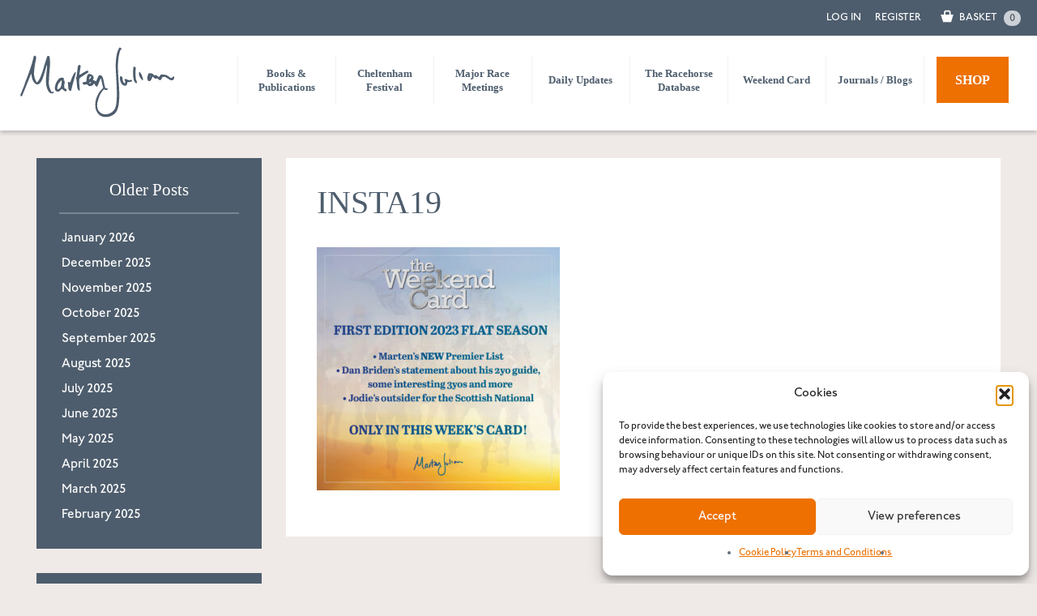

--- FILE ---
content_type: text/html; charset=UTF-8
request_url: https://www.martenjulian.com/?attachment_id=64793
body_size: 19541
content:
<!DOCTYPE html>
<!--[if lt IE 7]><html class="lt-ie9 lt-ie8 lt-ie7"> <![endif]-->
<!--[if IE 7]><html class="lt-ie9 lt-ie8"> <![endif]-->
<!--[if IE 8]><html class="lt-ie9"> <![endif]-->
<!--[if gt IE 8]><!--><html> <!--<![endif]--><head><meta charset="utf-8"><meta http-equiv="X-UA-Compatible" content="IE=edge,chrome=1"><title>INSTA19 | Marten Julian</title><meta name="viewport" content="width=device-width"><meta http-equiv="Content-Type" content="text/html; charset=iso-8859-1" /><meta http-equiv="X-UA-Compatible" content="IE=EmulateIE7"/><meta name="p:domain_verify" content="0e154be8b2fafb09bd3eeaa379d378b2"/><link data-optimized="1" rel="stylesheet" href="https://www.martenjulian.com/wp-content/litespeed/css/4b82db7443af368d3c262fbb5a0bd4b7.css?ver=4db9f"><link data-optimized="1" rel="stylesheet" type="text/css" href="https://www.martenjulian.com/wp-content/litespeed/css/038b80221ff20819d831bf54d923db7b.css?ver=3db7b" /> <script data-optimized="1" src="https://www.martenjulian.com/wp-content/litespeed/js/6877ff86cf69fa20e1690c89cf6177cf.js?ver=177cf"></script> <meta name="robots" content="max-image-preview:large" /><meta name="author" content="Steve"/><link rel="canonical" href="https://www.martenjulian.com/?attachment_id=64793" /><meta name="generator" content="All in One SEO (AIOSEO) 4.9.1.1" /><meta property="og:locale" content="en_GB" /><meta property="og:site_name" content="Marten Julian | Horse racing news and views. Established 1970." /><meta property="og:type" content="article" /><meta property="og:title" content="INSTA19 | Marten Julian" /><meta property="og:url" content="https://www.martenjulian.com/?attachment_id=64793" /><meta property="article:published_time" content="2023-04-20T09:01:42+00:00" /><meta property="article:modified_time" content="2023-04-20T09:01:42+00:00" /><meta name="twitter:card" content="summary" /><meta name="twitter:title" content="INSTA19 | Marten Julian" /> <script type="application/ld+json" class="aioseo-schema">{"@context":"https:\/\/schema.org","@graph":[{"@type":"BreadcrumbList","@id":"https:\/\/www.martenjulian.com\/?attachment_id=64793#breadcrumblist","itemListElement":[{"@type":"ListItem","@id":"https:\/\/www.martenjulian.com#listItem","position":1,"name":"Home","item":"https:\/\/www.martenjulian.com","nextItem":{"@type":"ListItem","@id":"https:\/\/www.martenjulian.com\/?attachment_id=64793#listItem","name":"INSTA19"}},{"@type":"ListItem","@id":"https:\/\/www.martenjulian.com\/?attachment_id=64793#listItem","position":2,"name":"INSTA19","previousItem":{"@type":"ListItem","@id":"https:\/\/www.martenjulian.com#listItem","name":"Home"}}]},{"@type":"ItemPage","@id":"https:\/\/www.martenjulian.com\/?attachment_id=64793#itempage","url":"https:\/\/www.martenjulian.com\/?attachment_id=64793","name":"INSTA19 | Marten Julian","inLanguage":"en-GB","isPartOf":{"@id":"https:\/\/www.martenjulian.com\/#website"},"breadcrumb":{"@id":"https:\/\/www.martenjulian.com\/?attachment_id=64793#breadcrumblist"},"author":{"@id":"https:\/\/www.martenjulian.com\/author\/stevedixon23\/#author"},"creator":{"@id":"https:\/\/www.martenjulian.com\/author\/stevedixon23\/#author"},"datePublished":"2023-04-20T10:01:42+01:00","dateModified":"2023-04-20T10:01:42+01:00"},{"@type":"Organization","@id":"https:\/\/www.martenjulian.com\/#organization","name":"Marten Julian","description":"Horse racing news and views. Established 1970.","url":"https:\/\/www.martenjulian.com\/"},{"@type":"Person","@id":"https:\/\/www.martenjulian.com\/author\/stevedixon23\/#author","url":"https:\/\/www.martenjulian.com\/author\/stevedixon23\/","name":"Steve","image":{"@type":"ImageObject","@id":"https:\/\/www.martenjulian.com\/?attachment_id=64793#authorImage","url":"https:\/\/secure.gravatar.com\/avatar\/9250e4a75a25ff60fcdad2fde37caff08bca2f575409c11710fa649e272d5899?s=96&d=mm&r=g","width":96,"height":96,"caption":"Steve"}},{"@type":"WebSite","@id":"https:\/\/www.martenjulian.com\/#website","url":"https:\/\/www.martenjulian.com\/","name":"Marten Julian","description":"Horse racing news and views. Established 1970.","inLanguage":"en-GB","publisher":{"@id":"https:\/\/www.martenjulian.com\/#organization"}}]}</script> <link rel='dns-prefetch' href='//www.googletagmanager.com' /><link rel='dns-prefetch' href='//use.fontawesome.com' /><link rel="alternate" title="oEmbed (JSON)" type="application/json+oembed" href="https://www.martenjulian.com/wp-json/oembed/1.0/embed?url=https%3A%2F%2Fwww.martenjulian.com%2F%3Fattachment_id%3D64793" /><link rel="alternate" title="oEmbed (XML)" type="text/xml+oembed" href="https://www.martenjulian.com/wp-json/oembed/1.0/embed?url=https%3A%2F%2Fwww.martenjulian.com%2F%3Fattachment_id%3D64793&#038;format=xml" /><style id='wp-img-auto-sizes-contain-inline-css' type='text/css'>img:is([sizes=auto i],[sizes^="auto," i]){contain-intrinsic-size:3000px 1500px}</style><link data-optimized="1" rel='stylesheet' id='wc-blocks-integration-css' href='https://www.martenjulian.com/wp-content/litespeed/css/6e3bc45c773aab84d670415889badc4a.css?ver=5b03b' type='text/css' media='all' /><style id='wp-emoji-styles-inline-css' type='text/css'>img.wp-smiley,img.emoji{display:inline!important;border:none!important;box-shadow:none!important;height:1em!important;width:1em!important;margin:0 0.07em!important;vertical-align:-0.1em!important;background:none!important;padding:0!important}</style><link data-optimized="1" rel='stylesheet' id='wp-block-library-css' href='https://www.martenjulian.com/wp-content/litespeed/css/8bf049c3d1221c494f0544670e15a6c6.css?ver=ca098' type='text/css' media='all' /><style id='global-styles-inline-css' type='text/css'>:root{--wp--preset--aspect-ratio--square:1;--wp--preset--aspect-ratio--4-3:4/3;--wp--preset--aspect-ratio--3-4:3/4;--wp--preset--aspect-ratio--3-2:3/2;--wp--preset--aspect-ratio--2-3:2/3;--wp--preset--aspect-ratio--16-9:16/9;--wp--preset--aspect-ratio--9-16:9/16;--wp--preset--color--black:#000000;--wp--preset--color--cyan-bluish-gray:#abb8c3;--wp--preset--color--white:#ffffff;--wp--preset--color--pale-pink:#f78da7;--wp--preset--color--vivid-red:#cf2e2e;--wp--preset--color--luminous-vivid-orange:#ff6900;--wp--preset--color--luminous-vivid-amber:#fcb900;--wp--preset--color--light-green-cyan:#7bdcb5;--wp--preset--color--vivid-green-cyan:#00d084;--wp--preset--color--pale-cyan-blue:#8ed1fc;--wp--preset--color--vivid-cyan-blue:#0693e3;--wp--preset--color--vivid-purple:#9b51e0;--wp--preset--gradient--vivid-cyan-blue-to-vivid-purple:linear-gradient(135deg,rgb(6,147,227) 0%,rgb(155,81,224) 100%);--wp--preset--gradient--light-green-cyan-to-vivid-green-cyan:linear-gradient(135deg,rgb(122,220,180) 0%,rgb(0,208,130) 100%);--wp--preset--gradient--luminous-vivid-amber-to-luminous-vivid-orange:linear-gradient(135deg,rgb(252,185,0) 0%,rgb(255,105,0) 100%);--wp--preset--gradient--luminous-vivid-orange-to-vivid-red:linear-gradient(135deg,rgb(255,105,0) 0%,rgb(207,46,46) 100%);--wp--preset--gradient--very-light-gray-to-cyan-bluish-gray:linear-gradient(135deg,rgb(238,238,238) 0%,rgb(169,184,195) 100%);--wp--preset--gradient--cool-to-warm-spectrum:linear-gradient(135deg,rgb(74,234,220) 0%,rgb(151,120,209) 20%,rgb(207,42,186) 40%,rgb(238,44,130) 60%,rgb(251,105,98) 80%,rgb(254,248,76) 100%);--wp--preset--gradient--blush-light-purple:linear-gradient(135deg,rgb(255,206,236) 0%,rgb(152,150,240) 100%);--wp--preset--gradient--blush-bordeaux:linear-gradient(135deg,rgb(254,205,165) 0%,rgb(254,45,45) 50%,rgb(107,0,62) 100%);--wp--preset--gradient--luminous-dusk:linear-gradient(135deg,rgb(255,203,112) 0%,rgb(199,81,192) 50%,rgb(65,88,208) 100%);--wp--preset--gradient--pale-ocean:linear-gradient(135deg,rgb(255,245,203) 0%,rgb(182,227,212) 50%,rgb(51,167,181) 100%);--wp--preset--gradient--electric-grass:linear-gradient(135deg,rgb(202,248,128) 0%,rgb(113,206,126) 100%);--wp--preset--gradient--midnight:linear-gradient(135deg,rgb(2,3,129) 0%,rgb(40,116,252) 100%);--wp--preset--font-size--small:13px;--wp--preset--font-size--medium:20px;--wp--preset--font-size--large:36px;--wp--preset--font-size--x-large:42px;--wp--preset--spacing--20:0.44rem;--wp--preset--spacing--30:0.67rem;--wp--preset--spacing--40:1rem;--wp--preset--spacing--50:1.5rem;--wp--preset--spacing--60:2.25rem;--wp--preset--spacing--70:3.38rem;--wp--preset--spacing--80:5.06rem;--wp--preset--shadow--natural:6px 6px 9px rgba(0, 0, 0, 0.2);--wp--preset--shadow--deep:12px 12px 50px rgba(0, 0, 0, 0.4);--wp--preset--shadow--sharp:6px 6px 0px rgba(0, 0, 0, 0.2);--wp--preset--shadow--outlined:6px 6px 0px -3px rgb(255, 255, 255), 6px 6px rgb(0, 0, 0);--wp--preset--shadow--crisp:6px 6px 0px rgb(0, 0, 0)}:where(.is-layout-flex){gap:.5em}:where(.is-layout-grid){gap:.5em}body .is-layout-flex{display:flex}.is-layout-flex{flex-wrap:wrap;align-items:center}.is-layout-flex>:is(*,div){margin:0}body .is-layout-grid{display:grid}.is-layout-grid>:is(*,div){margin:0}:where(.wp-block-columns.is-layout-flex){gap:2em}:where(.wp-block-columns.is-layout-grid){gap:2em}:where(.wp-block-post-template.is-layout-flex){gap:1.25em}:where(.wp-block-post-template.is-layout-grid){gap:1.25em}.has-black-color{color:var(--wp--preset--color--black)!important}.has-cyan-bluish-gray-color{color:var(--wp--preset--color--cyan-bluish-gray)!important}.has-white-color{color:var(--wp--preset--color--white)!important}.has-pale-pink-color{color:var(--wp--preset--color--pale-pink)!important}.has-vivid-red-color{color:var(--wp--preset--color--vivid-red)!important}.has-luminous-vivid-orange-color{color:var(--wp--preset--color--luminous-vivid-orange)!important}.has-luminous-vivid-amber-color{color:var(--wp--preset--color--luminous-vivid-amber)!important}.has-light-green-cyan-color{color:var(--wp--preset--color--light-green-cyan)!important}.has-vivid-green-cyan-color{color:var(--wp--preset--color--vivid-green-cyan)!important}.has-pale-cyan-blue-color{color:var(--wp--preset--color--pale-cyan-blue)!important}.has-vivid-cyan-blue-color{color:var(--wp--preset--color--vivid-cyan-blue)!important}.has-vivid-purple-color{color:var(--wp--preset--color--vivid-purple)!important}.has-black-background-color{background-color:var(--wp--preset--color--black)!important}.has-cyan-bluish-gray-background-color{background-color:var(--wp--preset--color--cyan-bluish-gray)!important}.has-white-background-color{background-color:var(--wp--preset--color--white)!important}.has-pale-pink-background-color{background-color:var(--wp--preset--color--pale-pink)!important}.has-vivid-red-background-color{background-color:var(--wp--preset--color--vivid-red)!important}.has-luminous-vivid-orange-background-color{background-color:var(--wp--preset--color--luminous-vivid-orange)!important}.has-luminous-vivid-amber-background-color{background-color:var(--wp--preset--color--luminous-vivid-amber)!important}.has-light-green-cyan-background-color{background-color:var(--wp--preset--color--light-green-cyan)!important}.has-vivid-green-cyan-background-color{background-color:var(--wp--preset--color--vivid-green-cyan)!important}.has-pale-cyan-blue-background-color{background-color:var(--wp--preset--color--pale-cyan-blue)!important}.has-vivid-cyan-blue-background-color{background-color:var(--wp--preset--color--vivid-cyan-blue)!important}.has-vivid-purple-background-color{background-color:var(--wp--preset--color--vivid-purple)!important}.has-black-border-color{border-color:var(--wp--preset--color--black)!important}.has-cyan-bluish-gray-border-color{border-color:var(--wp--preset--color--cyan-bluish-gray)!important}.has-white-border-color{border-color:var(--wp--preset--color--white)!important}.has-pale-pink-border-color{border-color:var(--wp--preset--color--pale-pink)!important}.has-vivid-red-border-color{border-color:var(--wp--preset--color--vivid-red)!important}.has-luminous-vivid-orange-border-color{border-color:var(--wp--preset--color--luminous-vivid-orange)!important}.has-luminous-vivid-amber-border-color{border-color:var(--wp--preset--color--luminous-vivid-amber)!important}.has-light-green-cyan-border-color{border-color:var(--wp--preset--color--light-green-cyan)!important}.has-vivid-green-cyan-border-color{border-color:var(--wp--preset--color--vivid-green-cyan)!important}.has-pale-cyan-blue-border-color{border-color:var(--wp--preset--color--pale-cyan-blue)!important}.has-vivid-cyan-blue-border-color{border-color:var(--wp--preset--color--vivid-cyan-blue)!important}.has-vivid-purple-border-color{border-color:var(--wp--preset--color--vivid-purple)!important}.has-vivid-cyan-blue-to-vivid-purple-gradient-background{background:var(--wp--preset--gradient--vivid-cyan-blue-to-vivid-purple)!important}.has-light-green-cyan-to-vivid-green-cyan-gradient-background{background:var(--wp--preset--gradient--light-green-cyan-to-vivid-green-cyan)!important}.has-luminous-vivid-amber-to-luminous-vivid-orange-gradient-background{background:var(--wp--preset--gradient--luminous-vivid-amber-to-luminous-vivid-orange)!important}.has-luminous-vivid-orange-to-vivid-red-gradient-background{background:var(--wp--preset--gradient--luminous-vivid-orange-to-vivid-red)!important}.has-very-light-gray-to-cyan-bluish-gray-gradient-background{background:var(--wp--preset--gradient--very-light-gray-to-cyan-bluish-gray)!important}.has-cool-to-warm-spectrum-gradient-background{background:var(--wp--preset--gradient--cool-to-warm-spectrum)!important}.has-blush-light-purple-gradient-background{background:var(--wp--preset--gradient--blush-light-purple)!important}.has-blush-bordeaux-gradient-background{background:var(--wp--preset--gradient--blush-bordeaux)!important}.has-luminous-dusk-gradient-background{background:var(--wp--preset--gradient--luminous-dusk)!important}.has-pale-ocean-gradient-background{background:var(--wp--preset--gradient--pale-ocean)!important}.has-electric-grass-gradient-background{background:var(--wp--preset--gradient--electric-grass)!important}.has-midnight-gradient-background{background:var(--wp--preset--gradient--midnight)!important}.has-small-font-size{font-size:var(--wp--preset--font-size--small)!important}.has-medium-font-size{font-size:var(--wp--preset--font-size--medium)!important}.has-large-font-size{font-size:var(--wp--preset--font-size--large)!important}.has-x-large-font-size{font-size:var(--wp--preset--font-size--x-large)!important}</style><style id='classic-theme-styles-inline-css' type='text/css'>/*! This file is auto-generated */
.wp-block-button__link{color:#fff;background-color:#32373c;border-radius:9999px;box-shadow:none;text-decoration:none;padding:calc(.667em + 2px) calc(1.333em + 2px);font-size:1.125em}.wp-block-file__button{background:#32373c;color:#fff;text-decoration:none}</style><style id='font-awesome-svg-styles-default-inline-css' type='text/css'>.svg-inline--fa{display:inline-block;height:1em;overflow:visible;vertical-align:-.125em}</style><link data-optimized="1" rel='stylesheet' id='font-awesome-svg-styles-css' href='https://www.martenjulian.com/wp-content/litespeed/css/010c44649b195bf0419b2091e4c68b0b.css?ver=68b0b' type='text/css' media='all' /><style id='font-awesome-svg-styles-inline-css' type='text/css'>.wp-block-font-awesome-icon svg::before,.wp-rich-text-font-awesome-icon svg::before{content:unset}</style><link data-optimized="1" rel='stylesheet' id='woocommerce-layout-css' href='https://www.martenjulian.com/wp-content/litespeed/css/3880ec340d1acf451987e36a74f2ca4c.css?ver=fceca' type='text/css' media='all' /><link data-optimized="1" rel='stylesheet' id='woocommerce-smallscreen-css' href='https://www.martenjulian.com/wp-content/litespeed/css/740b5df73d7b92350dd63ad15882bece.css?ver=2952d' type='text/css' media='only screen and (max-width: 768px)' /><link data-optimized="1" rel='stylesheet' id='woocommerce-general-css' href='https://www.martenjulian.com/wp-content/litespeed/css/65dcc67fce1ea12079f242523e160c2e.css?ver=015a6' type='text/css' media='all' /><style id='woocommerce-inline-inline-css' type='text/css'>.woocommerce form .form-row .required{visibility:visible}</style><link data-optimized="1" rel='stylesheet' id='cmplz-general-css' href='https://www.martenjulian.com/wp-content/litespeed/css/241e479f755e304308dc8afbe19364e7.css?ver=605a2' type='text/css' media='all' /><link data-optimized="1" rel='stylesheet' id='wc-memberships-frontend-css' href='https://www.martenjulian.com/wp-content/litespeed/css/1d7f448ce8f3ddde561739aa45b4f359.css?ver=be2ee' type='text/css' media='all' /><link data-optimized="1" rel='stylesheet' id='owl-carousel-css' href='https://www.martenjulian.com/wp-content/litespeed/css/f8e12f133e53967d9a90ef248cdb679c.css?ver=b679c' type='text/css' media='all' /><link data-optimized="1" rel='stylesheet' id='font-awesome-official-css' href='https://www.martenjulian.com/wp-content/litespeed/css/0de31b76b95bff6f5f85bdb6d3f1796a.css?ver=1796a' type='text/css' media='all' integrity="sha384-iw3OoTErCYJJB9mCa8LNS2hbsQ7M3C0EpIsO/H5+EGAkPGc6rk+V8i04oW/K5xq0" crossorigin="anonymous" /><link data-optimized="1" rel='stylesheet' id='fancybox-css' href='https://www.martenjulian.com/wp-content/litespeed/css/587c21f2a3d294e2d869593ffdd37da7.css?ver=fa867' type='text/css' media='screen' /><link data-optimized="1" rel='stylesheet' id='js_composer_custom_css-css' href='https://www.martenjulian.com/wp-content/litespeed/css/d3517c99668da30a442d74dbb17f7a24.css?ver=38470' type='text/css' media='all' /><link data-optimized="1" rel='stylesheet' id='style-css' href='https://www.martenjulian.com/wp-content/litespeed/css/f6bcb2084da459de2fbc83af3c9a4f98.css?ver=f7221' type='text/css' media='all' /><link data-optimized="1" rel='stylesheet' id='font-awesome-official-v4shim-css' href='https://www.martenjulian.com/wp-content/litespeed/css/7987cec64e5dac888716cfa1efb57160.css?ver=57160' type='text/css' media='all' integrity="sha384-TjXU13dTMPo+5ZlOUI1IGXvpmajjoetPqbUJqTx+uZ1bGwylKHNEItuVe/mg/H6l" crossorigin="anonymous" /> <script type="text/template" id="tmpl-variation-template"><div class="woocommerce-variation-description">{{{ data.variation.variation_description }}}</div>
	<div class="woocommerce-variation-price">{{{ data.variation.price_html }}}</div>
	<div class="woocommerce-variation-availability">{{{ data.variation.availability_html }}}</div></script> <script type="text/template" id="tmpl-unavailable-variation-template"><p role="alert">Sorry, this product is unavailable. Please choose a different combination.</p></script> <script type="text/javascript" id="woocommerce-google-analytics-integration-gtag-js-after">/*  */
/* Google Analytics for WooCommerce (gtag.js) */
					window.dataLayer = window.dataLayer || [];
					function gtag(){dataLayer.push(arguments);}
					// Set up default consent state.
					for ( const mode of [{"analytics_storage":"denied","ad_storage":"denied","ad_user_data":"denied","ad_personalization":"denied","region":["AT","BE","BG","HR","CY","CZ","DK","EE","FI","FR","DE","GR","HU","IS","IE","IT","LV","LI","LT","LU","MT","NL","NO","PL","PT","RO","SK","SI","ES","SE","GB","CH"]}] || [] ) {
						gtag( "consent", "default", { "wait_for_update": 500, ...mode } );
					}
					gtag("js", new Date());
					gtag("set", "developer_id.dOGY3NW", true);
					gtag("config", "G-D5HDX3637L", {"track_404":true,"allow_google_signals":false,"logged_in":false,"linker":{"domains":[],"allow_incoming":false},"custom_map":{"dimension1":"logged_in"}});
//# sourceURL=woocommerce-google-analytics-integration-gtag-js-after
/*  */</script> <script type="text/javascript" src="/wp-includes/js/jquery/jquery.min.js?ver=3.7.1" id="jquery-core-js"></script> <script data-optimized="1" type="text/javascript" src="https://www.martenjulian.com/wp-content/litespeed/js/c7029a663ffb1e914da3f9d40baa6694.js?ver=8f3f5" id="jquery-migrate-js"></script> <script data-optimized="1" type="text/javascript" src="https://www.martenjulian.com/wp-content/litespeed/js/209f2b6ca32aa903ef21b2d92cccd38f.js?ver=921af" id="underscore-js"></script> <script data-optimized="1" type="text/javascript" id="wp-util-js-extra">var _wpUtilSettings={"ajax":{"url":"/wp-admin/admin-ajax.php"}}</script> <script data-optimized="1" type="text/javascript" src="https://www.martenjulian.com/wp-content/litespeed/js/b87969bd2f458db06a244f45c0f3db5a.js?ver=0ddba" id="wp-util-js"></script> <script data-optimized="1" type="text/javascript" src="https://www.martenjulian.com/wp-content/litespeed/js/b3135d4f494f9f1dbd7c5f6cd7fd2f09.js?ver=e58e2" id="wc-jquery-blockui-js" data-wp-strategy="defer"></script> <script data-optimized="1" type="text/javascript" id="wc-add-to-cart-js-extra">var wc_add_to_cart_params={"ajax_url":"/wp-admin/admin-ajax.php","wc_ajax_url":"/?wc-ajax=%%endpoint%%","i18n_view_cart":"View basket","cart_url":"https://www.martenjulian.com/cart/","is_cart":"","cart_redirect_after_add":"no"}</script> <script data-optimized="1" type="text/javascript" src="https://www.martenjulian.com/wp-content/litespeed/js/debe2d2c08f8ed2c8db3df4a66a2eafa.js?ver=b47ba" id="wc-add-to-cart-js" data-wp-strategy="defer"></script> <script data-optimized="1" type="text/javascript" src="https://www.martenjulian.com/wp-content/litespeed/js/17105063b0139eaf5d65da67a155e1bc.js?ver=79608" id="wc-js-cookie-js" defer="defer" data-wp-strategy="defer"></script> <script data-optimized="1" type="text/javascript" id="woocommerce-js-extra">var woocommerce_params={"ajax_url":"/wp-admin/admin-ajax.php","wc_ajax_url":"/?wc-ajax=%%endpoint%%","i18n_password_show":"Show password","i18n_password_hide":"Hide password"}</script> <script data-optimized="1" type="text/javascript" src="https://www.martenjulian.com/wp-content/litespeed/js/3be1a64978db2325d1af36e5825f5eaf.js?ver=55fb5" id="woocommerce-js" defer="defer" data-wp-strategy="defer"></script> <script data-optimized="1" type="text/javascript" src="https://www.martenjulian.com/wp-content/litespeed/js/dffe0050de90c29413bc5fa778acb864.js?ver=daf03" id="vc_woocommerce-add-to-cart-js-js"></script> <script></script><link rel="https://api.w.org/" href="https://www.martenjulian.com/wp-json/" /><link rel="alternate" title="JSON" type="application/json" href="https://www.martenjulian.com/wp-json/wp/v2/media/64793" /><script>(function($){$(document).on('facetwp-loaded',function(){})})(jQuery)</script> <style>.cmplz-hidden{display:none!important}</style><noscript><style>.woocommerce-product-gallery{ opacity: 1 !important; }</style></noscript><link rel="canonical" href="https://www.martenjulian.com/?attachment_id=64793"><meta name="generator" content="Powered by WPBakery Page Builder - drag and drop page builder for WordPress."/><link rel="icon" href="https://www.martenjulian.com/wp-content/uploads/2020/06/cropped-MJ-New-Twitter-Logo-32x32.png" sizes="32x32" /><link rel="icon" href="https://www.martenjulian.com/wp-content/uploads/2020/06/cropped-MJ-New-Twitter-Logo-192x192.png" sizes="192x192" /><link rel="apple-touch-icon" href="https://www.martenjulian.com/wp-content/uploads/2020/06/cropped-MJ-New-Twitter-Logo-180x180.png" /><meta name="msapplication-TileImage" content="https://www.martenjulian.com/wp-content/uploads/2020/06/cropped-MJ-New-Twitter-Logo-270x270.png" /><style type="text/css" id="wp-custom-css">h2.woocommerce-loop-product__title{margin-bottom:0px!important;min-height:20px!important}.woocommerce div.product .product_title{margin-bottom:10px!important;min-height:20px!important}h4.product_subtitle{margin-bottom:15px!important}.single-product h4.product_subtitle{font-size:17px}.fs-option[data-value="archive"]{margin-top:2px;padding-top:10px;border-top:dotted 1px #999}.the-racehorse-database #bd{overflow:visible!important}.rdbi_comment p{margin-top:0;margin-bottom:12px}.social_media_footer ul{margin:15px 0;padding:0;list-style:none!important}.trainer_name,.horse_age{display:block;margin-top:5px;font-size:14px;line-height:135%;clear:both;width:100%}.tag_list{display:block;clear:both;margin-top:10px;font-size:12px;opacity:.7}body .fs-wrap.multiple .fs-option.selected .fs-checkbox i{background-color:#ed7000}.ao_switch{margin-left:2px;font-size:11px;font-family:"Johnston ITC Std",sans-serif;line-height:100%;cursor:pointer}.ao_switch:hover{opacity:.8}.ao_switch .matchall::after{margin-left:0;text-decoration:underline}.the-racehorse-database .siteHeader{z-index:9999}.fs-wrap{font-size:14px}body .fs-dropdown .fs-options{max-height:380px}.facetwp-facet-rhdbtags .fs-wrap,.facetwp-facet-rhdbtags_and .fs-wrap{width:auto;min-width:300px;font-size:14px}.tag_list::before{content:'Tags: '}.social_media_footer ul li{margin:0;padding:0;list-style:none!important;float:left;font-size:20px;margin-right:15px}.social_media_footer ul li a{color:#FFF}.social_media_footer ul li a:hover{opacity:.8}.social_media_footer ul li a .fa-instagram{color:#FFF;font-size:23px}@media only screen and (max-width:767px){.trainer_name,.horse_age{font-size:14px;line-height:100%}}</style><noscript><style>.wpb_animate_when_almost_visible { opacity: 1; }</style></noscript><link data-optimized="1" rel="stylesheet" href="https://www.martenjulian.com/wp-content/litespeed/css/bacf9ceead40ee35348ddece98b7fd6e.css?ver=443f5" type="text/css" /><link data-optimized="1" rel="stylesheet" href="https://www.martenjulian.com/wp-content/litespeed/css/680cf088ffe01ff78a64f08d9327c4c0.css?ver=5980c" type="text/css" /><!--[if IE]><link rel="stylesheet" href="/css/marten-ie.css" type="text/css" />
<![endif]-->
<!--[if lt IE 7]><link rel="stylesheet" href="/css/marten-ie6.css" type="text/css" /> <script type="text/javascript" src="/js/supersleight-min.js"></script> <![endif]--> <script data-optimized="1" src="https://www.martenjulian.com/wp-content/litespeed/js/40944a2dbaac1fa453084c5dda9b5ea3.js?ver=b5ea3" type="text/javascript"></script> <script data-optimized="1" src="https://www.martenjulian.com/wp-content/litespeed/js/571353609498031e5706b083ef631102.js?ver=31102"></script> 
 <script type="text/plain" data-service="google-analytics" data-category="statistics" async data-cmplz-src="https://www.googletagmanager.com/gtag/js?id=G-D5HDX3637L"></script> <script>window.dataLayer = window.dataLayer || [];
  function gtag(){dataLayer.push(arguments);}
  gtag('js', new Date());

  gtag('config', 'G-D5HDX3637L');</script> <link data-optimized="1" rel='stylesheet' id='wc-stripe-blocks-checkout-style-css' href='https://www.martenjulian.com/wp-content/litespeed/css/be5399cde069c2fe3f181e69dd877993.css?ver=132c1' type='text/css' media='all' /><link data-optimized="1" rel='stylesheet' id='wc-blocks-integration-css-css' href='https://www.martenjulian.com/wp-content/litespeed/css/f8ddd34d196d0c9af21c72546f920cda.css?ver=e185f' type='text/css' media='all' /><link data-optimized="1" rel='stylesheet' id='wc-blocks-style-css' href='https://www.martenjulian.com/wp-content/litespeed/css/d5f8b998090040d3802bcda868389839.css?ver=97bbb' type='text/css' media='all' /></head><body data-cmplz=1 class="attachment wp-singular attachment-template-default single single-attachment postid-64793 attachmentid-64793 attachment-jpeg wp-theme-mj-theme-2020 theme-mj-theme-2020 woocommerce-no-js ?attachment_id=64793 wpb-js-composer js-comp-ver-8.6 vc_responsive"><div class="siteHeader"><div id="signin"><div class="wrapper"><div id="signedin">
<a id="services" class="button mobhide" href="/my-account">Log In</a><a id="reg" style="padding:0 17px 0 0;" class="button mobhide" href="/register">Register</a>												<a class="cart-contents button" href="https://www.martenjulian.com/cart/" title="Basket"><img src="https://www.martenjulian.com/wp-content/themes/mj-theme-2020/images/shoppingbasket.svg" width="30px" height="30px" /> <span class="mobhide">BASKET</span> <span class="cart_circ">0</span></a></div></div></div><div class="wrapper"><div id="hd"><div class="mjlogo"><a href="https://www.martenjulian.com"><img src="https://www.martenjulian.com/wp-content/themes/mj-theme-2020/MartenJulianLogo.svg" /></a></div><div id="nav-opener"><a href="#"><div class="bars bars_wrap"><div class="bar"></div><div class="bar"></div><div class="bar"></div></div><img class="cross hide close_box" src="https://www.martenjulian.com/wp-content/themes/mj-theme-2020/images/cross_blue.svg" /></a></div><div id="topnav"><div class="menu-main-navigation-container"><ul id="menu-main-navigation" class="menu"><li id="menu-item-35936" class="menu-item menu-item-type-post_type menu-item-object-page menu-item-35936"><a href="https://www.martenjulian.com/books-publications/">Books &#038; Publications</a></li><li id="menu-item-35935" class="menu-item menu-item-type-post_type menu-item-object-page menu-item-35935"><a href="https://www.martenjulian.com/cheltenham-festival/">Cheltenham Festival</a></li><li id="menu-item-35934" class="menu-item menu-item-type-post_type menu-item-object-page menu-item-35934"><a href="https://www.martenjulian.com/major-race-meetings/">Major Race Meetings</a></li><li id="menu-item-35915" class="menu-item menu-item-type-post_type menu-item-object-page menu-item-35915"><a href="https://www.martenjulian.com/private-consultancy-daily-communique/">Daily Updates</a></li><li id="menu-item-74228" class="menu-item menu-item-type-post_type menu-item-object-page menu-item-74228"><a href="https://www.martenjulian.com/get-the-racehorse-database/">The Racehorse Database</a></li><li id="menu-item-35937" class="menu-item menu-item-type-post_type menu-item-object-page menu-item-35937"><a href="https://www.martenjulian.com/the-weekend-card/">Weekend Card</a></li><li id="menu-item-35909" class="menu-item menu-item-type-post_type menu-item-object-page current_page_parent menu-item-35909"><a href="https://www.martenjulian.com/blogs/">Journals / Blogs</a></li><li id="menu-item-35916" class="shop_menu_item menu-item menu-item-type-post_type menu-item-object-page menu-item-35916"><a href="https://www.martenjulian.com/shop/">Shop</a></li></ul></div></div><div class="clear"></div></div></div></div><div class="overlay overlay-slidedown"><div class="menu-mobile-navigation-container"><ul id="menu-mobile-navigation" class="menu"><li id="menu-item-35974" class="menu-item menu-item-type-post_type menu-item-object-page menu-item-35974"><a href="https://www.martenjulian.com/books-publications/">Books &#038; Publications</a></li><li id="menu-item-35975" class="menu-item menu-item-type-post_type menu-item-object-page menu-item-35975"><a href="https://www.martenjulian.com/cheltenham-festival/">Cheltenham Festival</a></li><li id="menu-item-35976" class="menu-item menu-item-type-post_type menu-item-object-page menu-item-35976"><a href="https://www.martenjulian.com/major-race-meetings/">Major Race Meetings</a></li><li id="menu-item-35978" class="menu-item menu-item-type-post_type menu-item-object-page menu-item-35978"><a href="https://www.martenjulian.com/private-consultancy-daily-communique/">Daily Updates</a></li><li id="menu-item-74229" class="menu-item menu-item-type-post_type menu-item-object-page menu-item-74229"><a href="https://www.martenjulian.com/get-the-racehorse-database/">The Racehorse Database</a></li><li id="menu-item-35977" class="menu-item menu-item-type-post_type menu-item-object-page menu-item-35977"><a href="https://www.martenjulian.com/the-weekend-card/">Weekend Card</a></li><li id="menu-item-35979" class="menu-item menu-item-type-post_type menu-item-object-page current_page_parent menu-item-35979"><a href="https://www.martenjulian.com/blogs/">Journals / Blogs</a></li><li id="menu-item-35980" class="menu-item menu-item-type-post_type menu-item-object-page menu-item-35980"><a href="https://www.martenjulian.com/point-to-point-recruits/">Point-To-Point Recruits</a></li><li id="menu-item-35981" class="menu-item menu-item-type-post_type menu-item-object-page menu-item-35981"><a href="https://www.martenjulian.com/shop/">SHOP</a></li><li id="menu-item-35982" class="thin menu-item menu-item-type-post_type menu-item-object-page menu-item-35982"><a href="https://www.martenjulian.com/my-account/">Account</a></li><li id="menu-item-35983" class="thin menu-item menu-item-type-post_type menu-item-object-page menu-item-35983"><a href="https://www.martenjulian.com/register/">Register</a></li><li id="menu-item-36159" class="thin menu-item menu-item-type-custom menu-item-object-custom menu-item-36159"><a href="https://www.martenjulian.com/my-account">Log In</a></li></ul></div></div><div class="wrapper"><div id="main" class="cf"><div id="shop_by">FILTER BY</div><div id="sidebar" class="col span_6"><div class="sidebarContainer"><h3>Older Posts</h3><ul><li><a href='/2026/01/'>January 2026</a></li><li><a href='/2025/12/'>December 2025</a></li><li><a href='/2025/11/'>November 2025</a></li><li><a href='/2025/10/'>October 2025</a></li><li><a href='/2025/09/'>September 2025</a></li><li><a href='/2025/08/'>August 2025</a></li><li><a href='/2025/07/'>July 2025</a></li><li><a href='/2025/06/'>June 2025</a></li><li><a href='/2025/05/'>May 2025</a></li><li><a href='/2025/04/'>April 2025</a></li><li><a href='/2025/03/'>March 2025</a></li><li><a href='/2025/02/'>February 2025</a></li></ul></div><div class="sidebarContainer"><h3>Categories</h3><ul><li class="cat-item cat-item-221"><a href="https://www.martenjulian.com/category/2001-journals/">2001 Journals</a></li><li class="cat-item cat-item-202"><a href="https://www.martenjulian.com/category/football/">Football</a></li><li class="cat-item cat-item-209"><a href="https://www.martenjulian.com/category/fun-puzzles/">Fun &amp; puzzles</a></li><li class="cat-item cat-item-4"><a href="https://www.martenjulian.com/category/ian-carnabys-news/">Ian Carnaby&#039;s Racing News</a></li><li class="cat-item cat-item-7"><a href="https://www.martenjulian.com/category/ian-carnabys-sports-news/">Ian Carnaby&#039;s Sports News</a></li><li class="cat-item cat-item-222"><a href="https://www.martenjulian.com/category/marten-julian-team/">Marten Julian Team</a></li><li class="cat-item cat-item-6"><a href="https://www.martenjulian.com/category/marten-julians-guest-contributor-news/">Marten Julian&#039;s Guest Contributor News</a></li><li class="cat-item cat-item-2"><a href="https://www.martenjulian.com/category/martens-racing-diary/">Marten&#039;s Current Racing Diary</a></li><li class="cat-item cat-item-3"><a href="https://www.martenjulian.com/category/martens-perspective/">Marten&#039;s Perspective</a></li><li class="cat-item cat-item-203"><a href="https://www.martenjulian.com/category/newsletter/">Newsletter</a></li><li class="cat-item cat-item-215"><a href="https://www.martenjulian.com/category/publication-news/">Publication News</a></li><li class="cat-item cat-item-5"><a href="https://www.martenjulian.com/category/rebeccas-spotlight/">Rebecca&#039;s Spotlight</a></li><li class="cat-item cat-item-196"><a href="https://www.martenjulian.com/category/ronan-groomes-racing-news/">Ronan Groome&#039;s Racing News</a></li><li class="cat-item cat-item-194"><a href="https://www.martenjulian.com/category/stu-williams/">Stu Williams</a></li><li class="cat-item cat-item-1"><a href="https://www.martenjulian.com/category/uncategorized/">Uncategorized</a></li></ul></div><div class="sidebarContainer"><h3>Tags</h3><div class="post_tags"><a href='/tag/2017-us-masters/' title='2017 US Masters Tag' class='2017-us-masters'>2017 US Masters</a> <a href='/tag/accidental-agent/' title='Accidental Agent Tag' class='accidental-agent'>Accidental Agent</a> <a href='/tag/andy-murray/' title='Andy Murray Tag' class='andy-murray'>Andy Murray</a> <a href='/tag/aston-villa/' title='Aston Villa Tag' class='aston-villa'>Aston Villa</a> <a href='/tag/bateel/' title='Bateel Tag' class='bateel'>Bateel</a> <a href='/tag/bolton/' title='Bolton Tag' class='bolton'>Bolton</a> <a href='/tag/bournemouth/' title='Bournemouth Tag' class='bournemouth'>Bournemouth</a> <a href='/tag/brentford/' title='Brentford Tag' class='brentford'>Brentford</a> <a href='/tag/briery-queen/' title='Briery Queen Tag' class='briery-queen'>Briery Queen</a> <a href='/tag/bristol-city/' title='Bristol City Tag' class='bristol-city'>Bristol City</a> <a href='/tag/burnley/' title='Burnley Tag' class='burnley'>Burnley</a> <a href='/tag/cardiff/' title='Cardiff Tag' class='cardiff'>Cardiff</a> <a href='/tag/chelsea/' title='Chelsea Tag' class='chelsea'>Chelsea</a> <a href='/tag/cheltenham/' title='Cheltenham Tag' class='cheltenham'>Cheltenham</a> <a href='/tag/cheltenham-bulletin-book/' title='Cheltenham Bulletin Book Tag' class='cheltenham-bulletin-book'>Cheltenham Bulletin Book</a> <a href='/tag/cheltenham-festival/' title='Cheltenham Festival Tag' class='cheltenham-festival'>Cheltenham Festival</a> <a href='/tag/clyne/' title='Clyne Tag' class='clyne'>Clyne</a> <a href='/tag/colin-tizzard/' title='Colin Tizzard Tag' class='colin-tizzard'>Colin Tizzard</a> <a href='/tag/coneygree/' title='Coneygree Tag' class='coneygree'>Coneygree</a> <a href='/tag/crystal-palace/' title='Crystal Palace Tag' class='crystal-palace'>Crystal Palace</a> <a href='/tag/customer-service/' title='customer service Tag' class='customer-service'>customer service</a> <a href='/tag/definitly-red/' title='Definitly Red Tag' class='definitly-red'>Definitly Red</a> <a href='/tag/dettori/' title='Dettori Tag' class='dettori'>Dettori</a> <a href='/tag/djakadam/' title='Djakadam Tag' class='djakadam'>Djakadam</a> <a href='/tag/dolos/' title='Dolos Tag' class='dolos'>Dolos</a> <a href='/tag/douvan/' title='Douvan Tag' class='douvan'>Douvan</a> <a href='/tag/encore-dor/' title='Encore D'or Tag' class='encore-dor'>Encore D'or</a> <a href='/tag/equine-safety/' title='equine safety Tag' class='equine-safety'>equine safety</a> <a href='/tag/flat-2017/' title='Flat 2017 Tag' class='flat-2017'>Flat 2017</a> <a href='/tag/football/' title='football Tag' class='football'>football</a> <a href='/tag/football-blog/' title='Football Blog Tag' class='football-blog'>Football Blog</a> <a href='/tag/football-news/' title='Football News Tag' class='football-news'>Football News</a> <a href='/tag/fulham/' title='Fulham Tag' class='fulham'>Fulham</a> <a href='/tag/gallant-oscar/' title='Gallant Oscar Tag' class='gallant-oscar'>Gallant Oscar</a> <a href='/tag/glaring/' title='Glaring Tag' class='glaring'>Glaring</a> <a href='/tag/golf/' title='Golf Tag' class='golf'>Golf</a> <a href='/tag/grand-national/' title='Grand National Tag' class='grand-national'>Grand National</a> <a href='/tag/harry-fry/' title='Harry Fry Tag' class='harry-fry'>Harry Fry</a> <a href='/tag/henderson/' title='Henderson Tag' class='henderson'>Henderson</a> <a href='/tag/highly-sprung/' title='Highly Sprung Tag' class='highly-sprung'>Highly Sprung</a> <a href='/tag/houblon-des-obeaux/' title='Houblon Des Obeaux Tag' class='houblon-des-obeaux'>Houblon Des Obeaux</a> <a href='/tag/how-to/' title='How To Tag' class='how-to'>How To</a> <a href='/tag/huddersfield/' title='Huddersfield Tag' class='huddersfield'>Huddersfield</a> <a href='/tag/ian/' title='ian Tag' class='ian'>ian</a> <a href='/tag/ian-carnaby/' title='Ian Carnaby Tag' class='ian-carnaby'>Ian Carnaby</a> <a href='/tag/john-quinn/' title='John Quinn Tag' class='john-quinn'>John Quinn</a> <a href='/tag/josses-hill/' title='Josses Hill Tag' class='josses-hill'>Josses Hill</a> <a href='/tag/jumps-2016/' title='Jumps 2016/ Tag' class='jumps-2016'>Jumps 2016/</a> <a href='/tag/jumps-201617/' title='Jumps 2016/17 Tag' class='jumps-201617'>Jumps 2016/17</a> <a href='/tag/jumps-season-2022-23/' title='Jumps Season 2022/23 Tag' class='jumps-season-2022-23'>Jumps Season 2022/23</a> <a href='/tag/kindle/' title='Kindle Tag' class='kindle'>Kindle</a> <a href='/tag/kingsley-klarion/' title='Kingsley Klarion Tag' class='kingsley-klarion'>Kingsley Klarion</a> <a href='/tag/lampard/' title='Lampard Tag' class='lampard'>Lampard</a> <a href='/tag/le-rocher/' title='Le Rocher Tag' class='le-rocher'>Le Rocher</a> <a href='/tag/leicester/' title='Leicester Tag' class='leicester'>Leicester</a> <a href='/tag/lil-rockerfeller/' title='Lil Rockerfeller Tag' class='lil-rockerfeller'>Lil Rockerfeller</a> <a href='/tag/liverpool/' title='Liverpool Tag' class='liverpool'>Liverpool</a> <a href='/tag/manchester-derby/' title='Manchester Derby Tag' class='manchester-derby'>Manchester Derby</a> <a href='/tag/manchester-united/' title='Manchester United Tag' class='manchester-united'>Manchester United</a> <a href='/tag/marten-julian/' title='Marten Julian Tag' class='marten-julian'>Marten Julian</a> <a href='/tag/native-river/' title='Native River Tag' class='native-river'>Native River</a> <a href='/tag/neptune-novices-hurdle/' title='Neptune Novices’ Hurdle Tag' class='neptune-novices-hurdle'>Neptune Novices’ Hurdle</a> <a href='/tag/newcastle/' title='Newcastle Tag' class='newcastle'>Newcastle</a> <a href='/tag/outlander/' title='Outlander Tag' class='outlander'>Outlander</a> <a href='/tag/paddy-power/' title='Paddy Power Tag' class='paddy-power'>Paddy Power</a> <a href='/tag/paul-webber/' title='Paul Webber Tag' class='paul-webber'>Paul Webber</a> <a href='/tag/preston/' title='Preston Tag' class='preston'>Preston</a> <a href='/tag/project-bluebook/' title='Project Bluebook Tag' class='project-bluebook'>Project Bluebook</a> <a href='/tag/qpr/' title='QPR Tag' class='qpr'>QPR</a> <a href='/tag/racing-news/' title='Racing News Tag' class='racing-news'>Racing News</a> <a href='/tag/rebecca/' title='Rebecca Tag' class='rebecca'>Rebecca</a> <a href='/tag/roger-charlton/' title='Roger Charlton Tag' class='roger-charlton'>Roger Charlton</a> <a href='/tag/saint-are/' title='Saint Are Tag' class='saint-are'>Saint Are</a> <a href='/tag/sellingallthetime/' title='Sellingallthetime Tag' class='sellingallthetime'>Sellingallthetime</a> <a href='/tag/sheffield-united/' title='Sheffield United Tag' class='sheffield-united'>Sheffield United</a> <a href='/tag/sheffield-wednesday/' title='Sheffield Wednesday Tag' class='sheffield-wednesday'>Sheffield Wednesday</a> <a href='/tag/southampton/' title='Southampton Tag' class='southampton'>Southampton</a> <a href='/tag/sport-news/' title='sport news Tag' class='sport-news'>sport news</a> <a href='/tag/sports-news/' title='Sports news Tag' class='sports-news'>Sports news</a> <a href='/tag/stoute/' title='Stoute Tag' class='stoute'>Stoute</a> <a href='/tag/sunderland/' title='Sunderland Tag' class='sunderland'>Sunderland</a> <a href='/tag/support/' title='Support Tag' class='support'>Support</a> <a href='/tag/swansea/' title='Swansea Tag' class='swansea'>Swansea</a> <a href='/tag/telephone-lines/' title='Telephone Lines Tag' class='telephone-lines'>Telephone Lines</a> <a href='/tag/tenor-nivernais/' title='Tenor Nivernais Tag' class='tenor-nivernais'>Tenor Nivernais</a> <a href='/tag/the-sales/' title='the sales Tag' class='the-sales'>the sales</a> <a href='/tag/thistlecrack/' title='Thistlecrack Tag' class='thistlecrack'>Thistlecrack</a> <a href='/tag/tom-scudamore/' title='Tom Scudamore Tag' class='tom-scudamore'>Tom Scudamore</a> <a href='/tag/tony-mccoy/' title='Tony McCoy Tag' class='tony-mccoy'>Tony McCoy</a> <a href='/tag/tottenham/' title='Tottenham Tag' class='tottenham'>Tottenham</a> <a href='/tag/truimph-hurdle/' title='Truimph Hurdle Tag' class='truimph-hurdle'>Truimph Hurdle</a> <a href='/tag/un-de-sceaux/' title='Un De Sceaux Tag' class='un-de-sceaux'>Un De Sceaux</a> <a href='/tag/unowhatimeanharry/' title='Unowhatimeanharry Tag' class='unowhatimeanharry'>Unowhatimeanharry</a> <a href='/tag/venetia-williams/' title='Venetia Williams Tag' class='venetia-williams'>Venetia Williams</a> <a href='/tag/watford/' title='Watford Tag' class='watford'>Watford</a> <a href='/tag/weekend-card/' title='Weekend Card Tag' class='weekend-card'>Weekend Card</a> <a href='/tag/west-brom/' title='West Brom Tag' class='west-brom'>West Brom</a> <a href='/tag/west-ham/' title='West Ham Tag' class='west-ham'>West Ham</a> <a href='/tag/willie-mullins/' title='Willie Mullins Tag' class='willie-mullins'>Willie Mullins</a> <a href='/tag/wimbledon/' title='Wimbledon Tag' class='wimbledon'>Wimbledon</a> <a href='/tag/winter-guide/' title='Winter Guide Tag' class='winter-guide'>Winter Guide</a> <a href='/tag/world-cup/' title='World Cup Tag' class='world-cup'>World Cup</a> <a href='/tag/york-ebor/' title='York Ebor Tag' class='york-ebor'>York Ebor</a></div></div><div class="sidebarContainer"><h3>Search</h3><form role="search" method="get" class="woocommerce-product-search" id="searchform" action="https://www.martenjulian.com/"><div><label class="screen-reader-text" for="s">Search for:</label>
<input class="search-field" type="text" value="" name="s" id="s" />
<input type="submit" id="searchsubmit" value="Search" /></div></form></div></div><div id="content" class="col span_18"><div class="post_list_wrap"><h1>INSTA19</h1><div><p class="attachment"><a href='https://www.martenjulian.com/wp-content/uploads/2023/03/INSTA19.jpg'><img fetchpriority="high" decoding="async" width="300" height="300" src="https://www.martenjulian.com/wp-content/uploads/2023/03/INSTA19-300x300.jpg" class="attachment-medium size-medium" alt="" srcset="https://www.martenjulian.com/wp-content/uploads/2023/03/INSTA19-300x300.jpg 300w, https://www.martenjulian.com/wp-content/uploads/2023/03/INSTA19-1024x1024.jpg 1024w, https://www.martenjulian.com/wp-content/uploads/2023/03/INSTA19-150x150.jpg 150w, https://www.martenjulian.com/wp-content/uploads/2023/03/INSTA19-768x768.jpg 768w, https://www.martenjulian.com/wp-content/uploads/2023/03/INSTA19-1536x1536.jpg 1536w, https://www.martenjulian.com/wp-content/uploads/2023/03/INSTA19-2048x2048.jpg 2048w, https://www.martenjulian.com/wp-content/uploads/2023/03/INSTA19-600x600.jpg 600w, https://www.martenjulian.com/wp-content/uploads/2023/03/INSTA19-100x100.jpg 100w" sizes="(max-width: 300px) 100vw, 300px" /></a></p></div></div></div></div></div><div id="ft"><div class="wrapperForm" style="background:#efeae7; padding:30px">
<style type="text/css">#ft #mc_embed_signup{clear:left;font:14px Helvetica,Arial,sans-serif;width:100%}#ft #mc_embed_signup form{text-align:center;padding:10px 0 10px 0}#ft #mc_embed_signup label{display:block;font-size:28px;text-transform:uppercase;font-family:Georgia,serif;font-weight:400;padding:0 0 20px}#ft #mc_embed_signup input.email{font-family:"Johnston ITC Std",Helvetica,sans-serif;font-size:15px;border:1px solid #ABB0B2;-webkit-border-radius:3px;-moz-border-radius:3px;border-radius:3px;color:#343434;background-color:#fff;box-sizing:border-box;height:32px;padding:0 .4em;display:inline-block;margin:0;width:350px;vertical-align:top}#ft #mc_embed_signup .button{font-size:13px;border:none;-webkit-border-radius:3px;-moz-border-radius:3px;border-radius:3px;letter-spacing:.03em;color:#fff;box-sizing:border-box;height:32px;line-height:32px;padding:0 18px;display:inline-block;margin:0;transition:all 0.23s ease-in-out 0s;background-color:#ed7000;text-transform:uppercase}#ft #mc_embed_signup .button:hover{opacity:.8}#ft #mc_embed_signup .clear{display:inline-block}</style><style type="text/css">#ft #mc-embedded-subscribe-form input[type=checkbox]{display:inline;width:auto;margin-right:10px}#ft #mergeRow-gdpr{margin-top:20px}#ft #mergeRow-gdpr fieldset label{font-weight:400}#ft #mc-embedded-subscribe-form .mc_fieldset{border:none;min-height:0;padding-bottom:0}</style><div id="mc_embed_signup"><form action="https://martenjulian.us1.list-manage.com/subscribe/post?u=359e102524fb14e339ee61a71&amp;id=10d7d6720e" method="post" id="mc-embedded-subscribe-form" name="mc-embedded-subscribe-form" class="validate" target="_blank" novalidate><div id="mc_embed_signup_scroll">
<label for="mce-EMAIL">Stay informed with our news and views here</label>
<input type="email" value="" name="EMAIL" class="email" id="mce-EMAIL" placeholder="email address" required><div style="position: absolute; left: -5000px;" aria-hidden="true"><input type="text" name="b_359e102524fb14e339ee61a71_10d7d6720e" tabindex="-1" value=""></div><div class="clear"><input type="submit" value="Subscribe" name="subscribe" id="mc-embedded-subscribe" class="button"></div></div></form></div></div><div class="wrapper"><div class="footerWrap"><div class="footerLeft"><div class="menu-footer-navigation-container"><ul id="menu-footer-navigation" class="menu"><li id="menu-item-35984" class="menu-item menu-item-type-post_type menu-item-object-page menu-item-35984"><a href="https://www.martenjulian.com/point-to-point-recruits/">Point-To-Point Recruits</a></li><li id="menu-item-35879" class="menu-item menu-item-type-post_type menu-item-object-page menu-item-35879"><a href="https://www.martenjulian.com/about-us/">About Us</a></li><li id="menu-item-35985" class="menu-item menu-item-type-post_type menu-item-object-page current_page_parent menu-item-35985"><a href="https://www.martenjulian.com/blogs/">Journals / Blogs</a></li><li id="menu-item-35878" class="menu-item menu-item-type-post_type menu-item-object-page menu-item-35878"><a href="https://www.martenjulian.com/contact/">Contact</a></li><li id="menu-item-35877" class="menu-item menu-item-type-post_type menu-item-object-page menu-item-35877"><a href="https://www.martenjulian.com/newsletter/">Newsletter</a></li><li id="menu-item-35986" class="menu-item menu-item-type-post_type menu-item-object-page menu-item-35986"><a href="https://www.martenjulian.com/faqs/">FAQs</a></li><li id="menu-item-35987" class="menu-item menu-item-type-post_type menu-item-object-page menu-item-35987"><a href="https://www.martenjulian.com/bookshops-trade/">Bookshops &#038; Trade</a></li><li id="menu-item-35988" class="menu-item menu-item-type-post_type menu-item-object-page menu-item-35988"><a href="https://www.martenjulian.com/reviews/">Reviews</a></li><li id="menu-item-35989" class="menu-item menu-item-type-post_type menu-item-object-page menu-item-privacy-policy menu-item-35989"><a rel="privacy-policy" href="https://www.martenjulian.com/terms-and-conditions/">Terms and Conditions</a></li><li id="menu-item-60924" class="menu-item menu-item-type-post_type menu-item-object-page menu-item-60924"><a href="https://www.martenjulian.com/cookie-policy-uk/">Cookies</a></li><li id="menu-item-46987" class="menu-item menu-item-type-post_type menu-item-object-page menu-item-46987"><a href="https://www.martenjulian.com/order-information/">Order Information</a></li></ul></div></div><div class="footerRight">
<a href="https://www.martenjulian.com"><img src="https://www.martenjulian.com/wp-content/themes/mj-theme-2020/MartenJulianLogowhite.svg" /></a><p>69 Highgate, Kendal, Cumbria. LA9 4ED</p><p><a href="tel:+441539741007">Tel: 01539 741 007</a></p><p>Email: <a href="&#109;&#97;&#105;&#108;&#116;&#111;&#58;&#105;&#110;&#102;&#111;&#64;&#109;&#97;&#114;&#116;&#101;&#110;&#106;&#117;&#108;&#105;&#97;&#110;&#46;&#99;&#111;&#109;">&#105;&#110;&#102;&#111;&#64;&#109;&#97;&#114;&#116;&#101;&#110;&#106;&#117;&#108;&#105;&#97;&#110;&#46;&#99;&#111;&#109;</a></p><div class="social_media_footer"><ul><li><a href="https://www.facebook.com/martenjuliandarkhorses" target="_blank"><i class="fa fa-facebook" aria-hidden="true"></i></a></li><li><a href="https://www.instagram.com/martenjulianracing" target="_blank"><i class="fa fa-instagram" aria-hidden="true"></i></a></li></ul></div></div></div></div></div> <script data-optimized="1" src="https://www.martenjulian.com/wp-content/litespeed/js/14992154c2287555630cf0fd815d9cac.js?ver=d9cac"></script> <script data-optimized="1" src="https://www.martenjulian.com/wp-content/litespeed/js/d2248b100100010f9ffcd180b393adc3.js?ver=3adc3"></script> <script type="speculationrules">{"prefetch":[{"source":"document","where":{"and":[{"href_matches":"/*"},{"not":{"href_matches":["/wp-*.php","/wp-admin/*","/wp-content/uploads/*","/wp-content/*","/wp-content/plugins/*","/wp-content/themes/mj-theme-2020/*","/*\\?(.+)"]}},{"not":{"selector_matches":"a[rel~=\"nofollow\"]"}},{"not":{"selector_matches":".no-prefetch, .no-prefetch a"}}]},"eagerness":"conservative"}]}</script> <div id="cmplz-cookiebanner-container"><div class="cmplz-cookiebanner cmplz-hidden banner-1 bottom-right-view-preferences optin cmplz-bottom-right cmplz-categories-type-view-preferences" aria-modal="true" data-nosnippet="true" role="dialog" aria-live="polite" aria-labelledby="cmplz-header-1-optin" aria-describedby="cmplz-message-1-optin"><div class="cmplz-header"><div class="cmplz-logo"></div><div class="cmplz-title" id="cmplz-header-1-optin">Cookies</div><div class="cmplz-close" tabindex="0" role="button" aria-label="Close dialogue">
<svg aria-hidden="true" focusable="false" data-prefix="fas" data-icon="times" class="svg-inline--fa fa-times fa-w-11" role="img" xmlns="http://www.w3.org/2000/svg" viewBox="0 0 352 512"><path fill="currentColor" d="M242.72 256l100.07-100.07c12.28-12.28 12.28-32.19 0-44.48l-22.24-22.24c-12.28-12.28-32.19-12.28-44.48 0L176 189.28 75.93 89.21c-12.28-12.28-32.19-12.28-44.48 0L9.21 111.45c-12.28 12.28-12.28 32.19 0 44.48L109.28 256 9.21 356.07c-12.28 12.28-12.28 32.19 0 44.48l22.24 22.24c12.28 12.28 32.2 12.28 44.48 0L176 322.72l100.07 100.07c12.28 12.28 32.2 12.28 44.48 0l22.24-22.24c12.28-12.28 12.28-32.19 0-44.48L242.72 256z"></path></svg></div></div><div class="cmplz-divider cmplz-divider-header"></div><div class="cmplz-body"><div class="cmplz-message" id="cmplz-message-1-optin">To provide the best experiences, we use technologies like cookies to store and/or access device information. Consenting to these technologies will allow us to process data such as browsing behaviour or unique IDs on this site. Not consenting or withdrawing consent, may adversely affect certain features and functions.</div><div class="cmplz-categories">
<details class="cmplz-category cmplz-functional" >
<summary>
<span class="cmplz-category-header">
<span class="cmplz-category-title">Functional</span>
<span class='cmplz-always-active'>
<span class="cmplz-banner-checkbox">
<input type="checkbox"
id="cmplz-functional-optin"
data-category="cmplz_functional"
class="cmplz-consent-checkbox cmplz-functional"
size="40"
value="1"/>
<label class="cmplz-label" for="cmplz-functional-optin"><span class="screen-reader-text">Functional</span></label>
</span>
Always active							</span>
<span class="cmplz-icon cmplz-open">
<svg xmlns="http://www.w3.org/2000/svg" viewBox="0 0 448 512"  height="18" ><path d="M224 416c-8.188 0-16.38-3.125-22.62-9.375l-192-192c-12.5-12.5-12.5-32.75 0-45.25s32.75-12.5 45.25 0L224 338.8l169.4-169.4c12.5-12.5 32.75-12.5 45.25 0s12.5 32.75 0 45.25l-192 192C240.4 412.9 232.2 416 224 416z"/></svg>
</span>
</span>
</summary><div class="cmplz-description">
<span class="cmplz-description-functional">The technical storage or access is strictly necessary for the legitimate purpose of enabling the use of a specific service explicitly requested by the subscriber or user, or for the sole purpose of carrying out the transmission of a communication over an electronic communications network.</span></div>
</details><details class="cmplz-category cmplz-preferences" >
<summary>
<span class="cmplz-category-header">
<span class="cmplz-category-title">Preferences</span>
<span class="cmplz-banner-checkbox">
<input type="checkbox"
id="cmplz-preferences-optin"
data-category="cmplz_preferences"
class="cmplz-consent-checkbox cmplz-preferences"
size="40"
value="1"/>
<label class="cmplz-label" for="cmplz-preferences-optin"><span class="screen-reader-text">Preferences</span></label>
</span>
<span class="cmplz-icon cmplz-open">
<svg xmlns="http://www.w3.org/2000/svg" viewBox="0 0 448 512"  height="18" ><path d="M224 416c-8.188 0-16.38-3.125-22.62-9.375l-192-192c-12.5-12.5-12.5-32.75 0-45.25s32.75-12.5 45.25 0L224 338.8l169.4-169.4c12.5-12.5 32.75-12.5 45.25 0s12.5 32.75 0 45.25l-192 192C240.4 412.9 232.2 416 224 416z"/></svg>
</span>
</span>
</summary><div class="cmplz-description">
<span class="cmplz-description-preferences">The technical storage or access is necessary for the legitimate purpose of storing preferences that are not requested by the subscriber or user.</span></div>
</details><details class="cmplz-category cmplz-statistics" >
<summary>
<span class="cmplz-category-header">
<span class="cmplz-category-title">Statistics</span>
<span class="cmplz-banner-checkbox">
<input type="checkbox"
id="cmplz-statistics-optin"
data-category="cmplz_statistics"
class="cmplz-consent-checkbox cmplz-statistics"
size="40"
value="1"/>
<label class="cmplz-label" for="cmplz-statistics-optin"><span class="screen-reader-text">Statistics</span></label>
</span>
<span class="cmplz-icon cmplz-open">
<svg xmlns="http://www.w3.org/2000/svg" viewBox="0 0 448 512"  height="18" ><path d="M224 416c-8.188 0-16.38-3.125-22.62-9.375l-192-192c-12.5-12.5-12.5-32.75 0-45.25s32.75-12.5 45.25 0L224 338.8l169.4-169.4c12.5-12.5 32.75-12.5 45.25 0s12.5 32.75 0 45.25l-192 192C240.4 412.9 232.2 416 224 416z"/></svg>
</span>
</span>
</summary><div class="cmplz-description">
<span class="cmplz-description-statistics">The technical storage or access that is used exclusively for statistical purposes.</span>
<span class="cmplz-description-statistics-anonymous">The technical storage or access that is used exclusively for anonymous statistical purposes. Without a subpoena, voluntary compliance on the part of your Internet Service Provider, or additional records from a third party, information stored or retrieved for this purpose alone cannot usually be used to identify you.</span></div>
</details>
<details class="cmplz-category cmplz-marketing" >
<summary>
<span class="cmplz-category-header">
<span class="cmplz-category-title">Marketing</span>
<span class="cmplz-banner-checkbox">
<input type="checkbox"
id="cmplz-marketing-optin"
data-category="cmplz_marketing"
class="cmplz-consent-checkbox cmplz-marketing"
size="40"
value="1"/>
<label class="cmplz-label" for="cmplz-marketing-optin"><span class="screen-reader-text">Marketing</span></label>
</span>
<span class="cmplz-icon cmplz-open">
<svg xmlns="http://www.w3.org/2000/svg" viewBox="0 0 448 512"  height="18" ><path d="M224 416c-8.188 0-16.38-3.125-22.62-9.375l-192-192c-12.5-12.5-12.5-32.75 0-45.25s32.75-12.5 45.25 0L224 338.8l169.4-169.4c12.5-12.5 32.75-12.5 45.25 0s12.5 32.75 0 45.25l-192 192C240.4 412.9 232.2 416 224 416z"/></svg>
</span>
</span>
</summary><div class="cmplz-description">
<span class="cmplz-description-marketing">The technical storage or access is required to create user profiles to send advertising, or to track the user on a website or across several websites for similar marketing purposes.</span></div>
</details></div></div><div class="cmplz-links cmplz-information"><ul><li><a class="cmplz-link cmplz-manage-options cookie-statement" href="#" data-relative_url="#cmplz-manage-consent-container">Manage options</a></li><li><a class="cmplz-link cmplz-manage-third-parties cookie-statement" href="#" data-relative_url="#cmplz-cookies-overview">Manage services</a></li><li><a class="cmplz-link cmplz-manage-vendors tcf cookie-statement" href="#" data-relative_url="#cmplz-tcf-wrapper">Manage {vendor_count} vendors</a></li><li><a class="cmplz-link cmplz-external cmplz-read-more-purposes tcf" target="_blank" rel="noopener noreferrer nofollow" href="https://cookiedatabase.org/tcf/purposes/" aria-label="Read more about TCF purposes on Cookie Database">Read more about these purposes</a></li></ul></div><div class="cmplz-divider cmplz-footer"></div><div class="cmplz-buttons">
<button class="cmplz-btn cmplz-accept">Accept</button>
<button class="cmplz-btn cmplz-deny">Deny</button>
<button class="cmplz-btn cmplz-view-preferences">View preferences</button>
<button class="cmplz-btn cmplz-save-preferences">Save preferences</button>
<a class="cmplz-btn cmplz-manage-options tcf cookie-statement" href="#" data-relative_url="#cmplz-manage-consent-container">View preferences</a></div><div class="cmplz-documents cmplz-links"><ul><li><a class="cmplz-link cookie-statement" href="#" data-relative_url="">{title}</a></li><li><a class="cmplz-link privacy-statement" href="#" data-relative_url="">{title}</a></li><li><a class="cmplz-link impressum" href="#" data-relative_url="">{title}</a></li></ul></div></div></div><div id="cmplz-manage-consent" data-nosnippet="true"><button class="cmplz-btn cmplz-hidden cmplz-manage-consent manage-consent-1">Manage consent</button></div><script data-optimized="1" id="mcjs">!function(c,h,i,m,p){m=c.createElement(h),p=c.getElementsByTagName(h)[0],m.async=1,m.src=i,p.parentNode.insertBefore(m,p)}(document,"script","https://chimpstatic.com/mcjs-connected/js/users/359e102524fb14e339ee61a71/d6a8327831f8220a0e8003cb0.js")</script> <script>document.addEventListener('DOMContentLoaded',function(){const aoSwitch=document.querySelector('.ao_switch');if(aoSwitch){aoSwitch.addEventListener('click',function(){const currentUrl=new URL(window.location.href);let tagSwitchValue=currentUrl.searchParams.get('tagswitch');let rhdbTagsValue=currentUrl.searchParams.get('_rhdbtags');let rhdbTags_andValue=currentUrl.searchParams.get('_rhdbtags_and');let rhdb_sorter=currentUrl.searchParams.get('_sorter');if(rhdbTagsValue){if(tagSwitchValue==='and'){currentUrl.searchParams.delete('_rhdbtags_and');currentUrl.searchParams.set('_rhdbtags',rhdbTagsValue);if(rhdbTagsValue=="declared-horses"){currentUrl.searchParams.set('_sorter',"next_entry")}else{currentUrl.searchParams.delete('_sorter')}}else{currentUrl.searchParams.delete('_rhdbtags');currentUrl.searchParams.set('_rhdbtags_and',rhdbTagsValue);if(rhdbTagsValue.includes("declared-horses")){currentUrl.searchParams.set('_sorter',"next_entry")}else{currentUrl.searchParams.delete('_sorter')}}}
if(rhdbTags_andValue){if(tagSwitchValue==='and'){currentUrl.searchParams.delete('_rhdbtags_and');currentUrl.searchParams.set('_rhdbtags',rhdbTags_andValue);if(rhdbTags_andValue=="declared-horses"){currentUrl.searchParams.set('_sorter',"next_entry")}else{currentUrl.searchParams.delete('_sorter')}}else{currentUrl.searchParams.delete('_rhdbtags');currentUrl.searchParams.set('_rhdbtags_and',rhdbTags_andValue);if(rhdbTags_andValue.includes("declared-horses")){currentUrl.searchParams.set('_sorter',"next_entry")}else{currentUrl.searchParams.delete('_sorter')}}}
if(!tagSwitchValue){currentUrl.searchParams.set('tagswitch','and')}else{tagSwitchValue=(tagSwitchValue==='or')?'and':'or';currentUrl.searchParams.set('tagswitch',tagSwitchValue)}
window.location.href=currentUrl})}})</script> <script data-optimized="1" type='text/javascript'>(function(){var c=document.body.className;c=c.replace(/woocommerce-no-js/,'woocommerce-js');document.body.className=c})()</script> <script data-service="google-analytics" data-category="statistics" type="text/plain" data-cmplz-src="https://www.googletagmanager.com/gtag/js?id=G-D5HDX3637L" id="google-tag-manager-js" data-wp-strategy="async"></script> <script data-optimized="1" type="text/javascript" src="https://www.martenjulian.com/wp-content/litespeed/js/3dc1be572ff552b3b0d9b45f13512986.js?ver=781ba" id="wp-hooks-js"></script> <script data-optimized="1" type="text/javascript" src="https://www.martenjulian.com/wp-content/litespeed/js/6716df840a8f7131ddaf6d40f92dc82c.js?ver=b55a8" id="wp-i18n-js"></script> <script data-optimized="1" type="text/javascript" id="wp-i18n-js-after">wp.i18n.setLocaleData({'text direction\u0004ltr':['ltr']})</script> <script data-optimized="1" type="text/javascript" src="https://www.martenjulian.com/wp-content/litespeed/js/e759a632630cbd6cc201a6b37f6bf4f5.js?ver=394a6" id="woocommerce-google-analytics-integration-js"></script> <script data-optimized="1" type="text/javascript" src="https://www.martenjulian.com/wp-content/litespeed/js/10ed5a164bbe4a2d37b0d0eefa664691.js?ver=18fee" id="wc-accounting-js"></script> <script data-optimized="1" type="text/javascript" id="wc-add-to-cart-variation-js-extra">var wc_add_to_cart_variation_params={"wc_ajax_url":"/?wc-ajax=%%endpoint%%","i18n_no_matching_variations_text":"Sorry, no products matched your selection. Please choose a different combination.","i18n_make_a_selection_text":"Please select some product options before adding this product to your basket.","i18n_unavailable_text":"Sorry, this product is unavailable. Please choose a different combination.","i18n_reset_alert_text":"Your selection has been reset. Please select some product options before adding this product to your cart."}</script> <script data-optimized="1" type="text/javascript" src="https://www.martenjulian.com/wp-content/litespeed/js/71bbd13fbd00b95a9b2f4a0a6397ea63.js?ver=2c0b8" id="wc-add-to-cart-variation-js" data-wp-strategy="defer"></script> <script data-optimized="1" type="text/javascript" src="https://www.martenjulian.com/wp-content/litespeed/js/150674e33b2faecd6de19609f3efb4ee.js?ver=6884c" id="jquery-ui-core-js"></script> <script data-optimized="1" type="text/javascript" src="https://www.martenjulian.com/wp-content/litespeed/js/56171ceba7baa4e3f78309b67fea18c6.js?ver=eaf0d" id="jquery-ui-datepicker-js"></script> <script data-optimized="1" type="text/javascript" id="jquery-ui-datepicker-js-after">jQuery(function(jQuery){jQuery.datepicker.setDefaults({"closeText":"Close","currentText":"Today","monthNames":["January","February","March","April","May","June","July","August","September","October","November","December"],"monthNamesShort":["Jan","Feb","Mar","Apr","May","Jun","Jul","Aug","Sep","Oct","Nov","Dec"],"nextText":"Next","prevText":"Previous","dayNames":["Sunday","Monday","Tuesday","Wednesday","Thursday","Friday","Saturday"],"dayNamesShort":["Sun","Mon","Tue","Wed","Thu","Fri","Sat"],"dayNamesMin":["S","M","T","W","T","F","S"],"dateFormat":"dS MM yy","firstDay":1,"isRTL":!1})})</script> <script data-optimized="1" type="text/javascript" id="woocommerce-addons-validation-js-extra">var woocommerce_addons_params={"price_display_suffix":"","tax_enabled":"","price_include_tax":"","display_include_tax":"","ajax_url":"/wp-admin/admin-ajax.php","i18n_validation_required_select":"Please choose an option.","i18n_validation_required_input":"Please enter some text in this field.","i18n_validation_required_number":"Please enter a number in this field.","i18n_validation_required_file":"Please upload a file.","i18n_validation_letters_only":"Please enter letters only.","i18n_validation_numbers_only":"Please enter numbers only.","i18n_validation_letters_and_numbers_only":"Please enter letters and numbers only.","i18n_validation_email_only":"Please enter a valid email address.","i18n_validation_min_characters":"Please enter at least %c characters.","i18n_validation_max_characters":"Please enter up to %c characters.","i18n_validation_min_number":"Please enter %c or more.","i18n_validation_max_number":"Please enter %c or less.","i18n_validation_decimal_separator":"Please enter a price with one monetary decimal point (%c) without thousand separators.","i18n_sub_total":"Subtotal","i18n_remaining":"\u003Cspan\u003E\u003C/span\u003E characters remaining","currency_format_num_decimals":"2","currency_format_symbol":"\u00a3","currency_format_decimal_sep":".","currency_format_thousand_sep":",","trim_trailing_zeros":"","is_bookings":"","trim_user_input_characters":"1000","quantity_symbol":"x ","datepicker_class":"wc_pao_datepicker","datepicker_date_format":"d MM yy","gmt_offset":"-0","date_input_timezone_reference":"default","currency_format":"%s%v"}</script> <script data-optimized="1" type="text/javascript" src="https://www.martenjulian.com/wp-content/litespeed/js/f505de6ecb629b1c82649d1aba3de834.js?ver=3edc9" id="woocommerce-addons-validation-js"></script> <script data-optimized="1" type="text/javascript" id="woocommerce-addons-js-extra">var woocommerce_addons_params={"price_display_suffix":"","tax_enabled":"","price_include_tax":"","display_include_tax":"","ajax_url":"/wp-admin/admin-ajax.php","i18n_validation_required_select":"Please choose an option.","i18n_validation_required_input":"Please enter some text in this field.","i18n_validation_required_number":"Please enter a number in this field.","i18n_validation_required_file":"Please upload a file.","i18n_validation_letters_only":"Please enter letters only.","i18n_validation_numbers_only":"Please enter numbers only.","i18n_validation_letters_and_numbers_only":"Please enter letters and numbers only.","i18n_validation_email_only":"Please enter a valid email address.","i18n_validation_min_characters":"Please enter at least %c characters.","i18n_validation_max_characters":"Please enter up to %c characters.","i18n_validation_min_number":"Please enter %c or more.","i18n_validation_max_number":"Please enter %c or less.","i18n_validation_decimal_separator":"Please enter a price with one monetary decimal point (%c) without thousand separators.","i18n_sub_total":"Subtotal","i18n_remaining":"\u003Cspan\u003E\u003C/span\u003E characters remaining","currency_format_num_decimals":"2","currency_format_symbol":"\u00a3","currency_format_decimal_sep":".","currency_format_thousand_sep":",","trim_trailing_zeros":"","is_bookings":"","trim_user_input_characters":"1000","quantity_symbol":"x ","datepicker_class":"wc_pao_datepicker","datepicker_date_format":"d MM yy","gmt_offset":"-0","date_input_timezone_reference":"default","currency_format":"%s%v"}</script> <script data-optimized="1" type="text/javascript" src="https://www.martenjulian.com/wp-content/litespeed/js/b6b99e956f022ec90a7c2724f4604e69.js?ver=e34d2" id="woocommerce-addons-js" defer="defer" data-wp-strategy="defer"></script> <script type="module"  src="/wp-content/plugins/all-in-one-seo-pack/dist/Lite/assets/table-of-contents.95d0dfce.js?ver=4.9.1.1" id="aioseo/js/src/vue/standalone/blocks/table-of-contents/frontend.js-js"></script> <script data-optimized="1" type="text/javascript" src="https://www.martenjulian.com/wp-content/litespeed/js/f9d5f8356290392787f18432e9557e11.js?ver=d97fc" id="alg-wc-custom-payment-gateways-js"></script> <script data-optimized="1" type="text/javascript" src="https://www.martenjulian.com/wp-content/litespeed/js/81e0150a52bd35aeb4cb3809106a1475.js?ver=7754d" id="woocommerce_shipping_table_rate_checkout-js"></script> <script data-optimized="1" type="text/javascript" id="mailchimp-woocommerce-js-extra">var mailchimp_public_data={"site_url":"https://www.martenjulian.com","ajax_url":"https://www.martenjulian.com/wp-admin/admin-ajax.php","disable_carts":"","subscribers_only":"","language":"en","allowed_to_set_cookies":"1"}</script> <script data-optimized="1" type="text/javascript" src="https://www.martenjulian.com/wp-content/litespeed/js/f60c610a85aea1dcf56deb5c4d356be7.js?ver=acf76" id="mailchimp-woocommerce-js"></script> <script data-optimized="1" type="text/javascript" src="https://www.martenjulian.com/wp-content/litespeed/js/d978af7b92c642b2766f39db546cde1a.js?ver=cde1a" id="owl-carousel-js"></script> <script data-optimized="1" type="text/javascript" src="https://www.martenjulian.com/wp-content/litespeed/js/4e49143f09de2820cb31b62db85dac6d.js?ver=dd8d5" id="fancybox-purify-js"></script> <script data-optimized="1" type="text/javascript" id="jquery-fancybox-js-extra">var efb_i18n={"close":"Close","next":"Next","prev":"Previous","startSlideshow":"Start slideshow","toggleSize":"Toggle size"}</script> <script data-optimized="1" type="text/javascript" src="https://www.martenjulian.com/wp-content/litespeed/js/5baa2357d190ab05d68b4be052fe9650.js?ver=ba56f" id="jquery-fancybox-js"></script> <script data-optimized="1" type="text/javascript" id="jquery-fancybox-js-after">var fb_timeout,fb_opts={'autoScale':!0,'showCloseButton':!0,'margin':20,'pixelRatio':'false','centerOnScroll':!1,'enableEscapeButton':!0,'overlayShow':!0,'hideOnOverlayClick':!0,'minVpHeight':320,'disableCoreLightbox':'true','enableBlockControls':'true','fancybox_openBlockControls':'true'};if(typeof easy_fancybox_handler==='undefined'){var easy_fancybox_handler=function(){jQuery([".nolightbox","a.wp-block-file__button","a.pin-it-button","a[href*='pinterest.com\/pin\/create']","a[href*='facebook.com\/share']","a[href*='twitter.com\/share']"].join(',')).addClass('nofancybox');jQuery('a.fancybox-close').on('click',function(e){e.preventDefault();jQuery.fancybox.close()});var unlinkedImageBlocks=jQuery(".wp-block-image > img:not(.nofancybox,figure.nofancybox>img)");unlinkedImageBlocks.wrap(function(){var href=jQuery(this).attr("src");return"<a href='"+href+"'></a>"});var fb_IMG_select=jQuery('a[href*=".jpg" i]:not(.nofancybox,li.nofancybox>a,figure.nofancybox>a),area[href*=".jpg" i]:not(.nofancybox),a[href*=".jpeg" i]:not(.nofancybox,li.nofancybox>a,figure.nofancybox>a),area[href*=".jpeg" i]:not(.nofancybox),a[href*=".png" i]:not(.nofancybox,li.nofancybox>a,figure.nofancybox>a),area[href*=".png" i]:not(.nofancybox),a[href*=".webp" i]:not(.nofancybox,li.nofancybox>a,figure.nofancybox>a),area[href*=".webp" i]:not(.nofancybox)');fb_IMG_select.addClass('fancybox image').attr('rel','gallery');jQuery('a.fancybox,area.fancybox,.fancybox>a').each(function(){jQuery(this).fancybox(jQuery.extend(!0,{},fb_opts,{'transition':'elastic','transitionIn':'elastic','easingIn':'easeOutBack','transitionOut':'elastic','easingOut':'easeInBack','opacity':!1,'hideOnContentClick':!1,'titleShow':!1,'titlePosition':'over','titleFromAlt':!0,'showNavArrows':!0,'enableKeyboardNav':!0,'cyclic':!0,'mouseWheel':'true'}))})}};jQuery(easy_fancybox_handler);jQuery(document).on('post-load',easy_fancybox_handler)</script> <script data-optimized="1" type="text/javascript" src="https://www.martenjulian.com/wp-content/litespeed/js/5e4ac4e409971c524590030a674065ab.js?ver=c0517" id="jquery-easing-js"></script> <script data-optimized="1" type="text/javascript" src="https://www.martenjulian.com/wp-content/litespeed/js/cc082c78d2182678716d99ee90fe25f0.js?ver=6ad15" id="jquery-mousewheel-js"></script> <script data-optimized="1" type="text/javascript" id="cmplz-cookiebanner-js-extra">var complianz={"prefix":"cmplz_","user_banner_id":"1","set_cookies":[],"block_ajax_content":"","banner_version":"37","version":"7.4.4.1","store_consent":"","do_not_track_enabled":"","consenttype":"optin","region":"uk","geoip":"","dismiss_timeout":"","disable_cookiebanner":"","soft_cookiewall":"","dismiss_on_scroll":"","cookie_expiry":"365","url":"https://www.martenjulian.com/wp-json/complianz/v1/","locale":"lang=en&locale=en_GB","set_cookies_on_root":"","cookie_domain":"","current_policy_id":"18","cookie_path":"/","categories":{"statistics":"statistics","marketing":"marketing"},"tcf_active":"","placeholdertext":"Click to accept {category} cookies and enable this content","css_file":"https://www.martenjulian.com/wp-content/uploads/complianz/css/banner-{banner_id}-{type}.css?v=37","page_links":{"uk":{"cookie-statement":{"title":"Cookie Policy ","url":"https://www.martenjulian.com/cookie-policy-uk/"},"privacy-statement":{"title":"Terms and Conditions","url":"https://www.martenjulian.com/terms-and-conditions/"}}},"tm_categories":"","forceEnableStats":"","preview":"","clean_cookies":"","aria_label":"Click to accept {category} cookies and enable this content"}</script> <script data-optimized="1" defer type="text/javascript" src="https://www.martenjulian.com/wp-content/litespeed/js/8b76bb356a5b106dd0df71c35aa0194e.js?ver=28a6a" id="cmplz-cookiebanner-js"></script> <script type="text/javascript" id="woocommerce-google-analytics-integration-data-js-after">/*  */
window.ga4w = { data: {"cart":{"items":[],"coupons":[],"totals":{"currency_code":"GBP","total_price":0,"currency_minor_unit":2}}}, settings: {"tracker_function_name":"gtag","events":["purchase","add_to_cart","remove_from_cart","view_item_list","select_content","view_item","begin_checkout"],"identifier":"product_sku"} }; document.dispatchEvent(new Event("ga4w:ready"));
//# sourceURL=woocommerce-google-analytics-integration-data-js-after
/*  */</script> <script id="wp-emoji-settings" type="application/json">{"baseUrl":"https://s.w.org/images/core/emoji/17.0.2/72x72/","ext":".png","svgUrl":"https://s.w.org/images/core/emoji/17.0.2/svg/","svgExt":".svg","source":{"concatemoji":"/wp-includes/js/wp-emoji-release.min.js?ver=6.9"}}</script> <script type="module">/*  */
/*! This file is auto-generated */
const a=JSON.parse(document.getElementById("wp-emoji-settings").textContent),o=(window._wpemojiSettings=a,"wpEmojiSettingsSupports"),s=["flag","emoji"];function i(e){try{var t={supportTests:e,timestamp:(new Date).valueOf()};sessionStorage.setItem(o,JSON.stringify(t))}catch(e){}}function c(e,t,n){e.clearRect(0,0,e.canvas.width,e.canvas.height),e.fillText(t,0,0);t=new Uint32Array(e.getImageData(0,0,e.canvas.width,e.canvas.height).data);e.clearRect(0,0,e.canvas.width,e.canvas.height),e.fillText(n,0,0);const a=new Uint32Array(e.getImageData(0,0,e.canvas.width,e.canvas.height).data);return t.every((e,t)=>e===a[t])}function p(e,t){e.clearRect(0,0,e.canvas.width,e.canvas.height),e.fillText(t,0,0);var n=e.getImageData(16,16,1,1);for(let e=0;e<n.data.length;e++)if(0!==n.data[e])return!1;return!0}function u(e,t,n,a){switch(t){case"flag":return n(e,"\ud83c\udff3\ufe0f\u200d\u26a7\ufe0f","\ud83c\udff3\ufe0f\u200b\u26a7\ufe0f")?!1:!n(e,"\ud83c\udde8\ud83c\uddf6","\ud83c\udde8\u200b\ud83c\uddf6")&&!n(e,"\ud83c\udff4\udb40\udc67\udb40\udc62\udb40\udc65\udb40\udc6e\udb40\udc67\udb40\udc7f","\ud83c\udff4\u200b\udb40\udc67\u200b\udb40\udc62\u200b\udb40\udc65\u200b\udb40\udc6e\u200b\udb40\udc67\u200b\udb40\udc7f");case"emoji":return!a(e,"\ud83e\u1fac8")}return!1}function f(e,t,n,a){let r;const o=(r="undefined"!=typeof WorkerGlobalScope&&self instanceof WorkerGlobalScope?new OffscreenCanvas(300,150):document.createElement("canvas")).getContext("2d",{willReadFrequently:!0}),s=(o.textBaseline="top",o.font="600 32px Arial",{});return e.forEach(e=>{s[e]=t(o,e,n,a)}),s}function r(e){var t=document.createElement("script");t.src=e,t.defer=!0,document.head.appendChild(t)}a.supports={everything:!0,everythingExceptFlag:!0},new Promise(t=>{let n=function(){try{var e=JSON.parse(sessionStorage.getItem(o));if("object"==typeof e&&"number"==typeof e.timestamp&&(new Date).valueOf()<e.timestamp+604800&&"object"==typeof e.supportTests)return e.supportTests}catch(e){}return null}();if(!n){if("undefined"!=typeof Worker&&"undefined"!=typeof OffscreenCanvas&&"undefined"!=typeof URL&&URL.createObjectURL&&"undefined"!=typeof Blob)try{var e="postMessage("+f.toString()+"("+[JSON.stringify(s),u.toString(),c.toString(),p.toString()].join(",")+"));",a=new Blob([e],{type:"text/javascript"});const r=new Worker(URL.createObjectURL(a),{name:"wpTestEmojiSupports"});return void(r.onmessage=e=>{i(n=e.data),r.terminate(),t(n)})}catch(e){}i(n=f(s,u,c,p))}t(n)}).then(e=>{for(const n in e)a.supports[n]=e[n],a.supports.everything=a.supports.everything&&a.supports[n],"flag"!==n&&(a.supports.everythingExceptFlag=a.supports.everythingExceptFlag&&a.supports[n]);var t;a.supports.everythingExceptFlag=a.supports.everythingExceptFlag&&!a.supports.flag,a.supports.everything||((t=a.source||{}).concatemoji?r(t.concatemoji):t.wpemoji&&t.twemoji&&(r(t.twemoji),r(t.wpemoji)))});
//# sourceURL=https://www.martenjulian.com/wp-includes/js/wp-emoji-loader.min.js
/*  */</script> <script></script> <script>window.fcWidget.init({token:"e6efc955-4e76-4a58-a81d-b1b9fc0071ce",host:"https://wchat.freshchat.com",config:{headerProperty:{hideChatButton:!0}}});jQuery("#shop_by").click(function(){jQuery("#sidebar").slideToggle('fast',function(){jQuery("#shop_by").toggleClass('open',jQuery(this).is(':visible'))});jQuery(".woocommerce-MyAccount-navigation").slideToggle('fast',function(){jQuery("#shop_by").toggleClass('open',jQuery(this).is(':visible'))})});jQuery("#nav-opener").click(function(){jQuery(".overlay-slidedown").slideToggle('fast',function(){jQuery("#nav-opener").toggleClass('open',jQuery(this).is(':visible'));jQuery(".bars").toggleClass('hide',jQuery(this).is(':visible'));jQuery(".cross").toggleClass('hide',jQuery(this).is(':hidden'))})});addEventListener("resize",function(){if(innerWidth>=768){jQuery("#sidebar").show()}else if(!jQuery("#shop_by").hasClass('open')){jQuery("#sidebar").hide()}})</script> </body></html>
<!-- Page optimized by LiteSpeed Cache @2026-01-23 03:58:45 -->

<!-- Page cached by LiteSpeed Cache 7.6.2 on 2026-01-23 03:58:43 -->